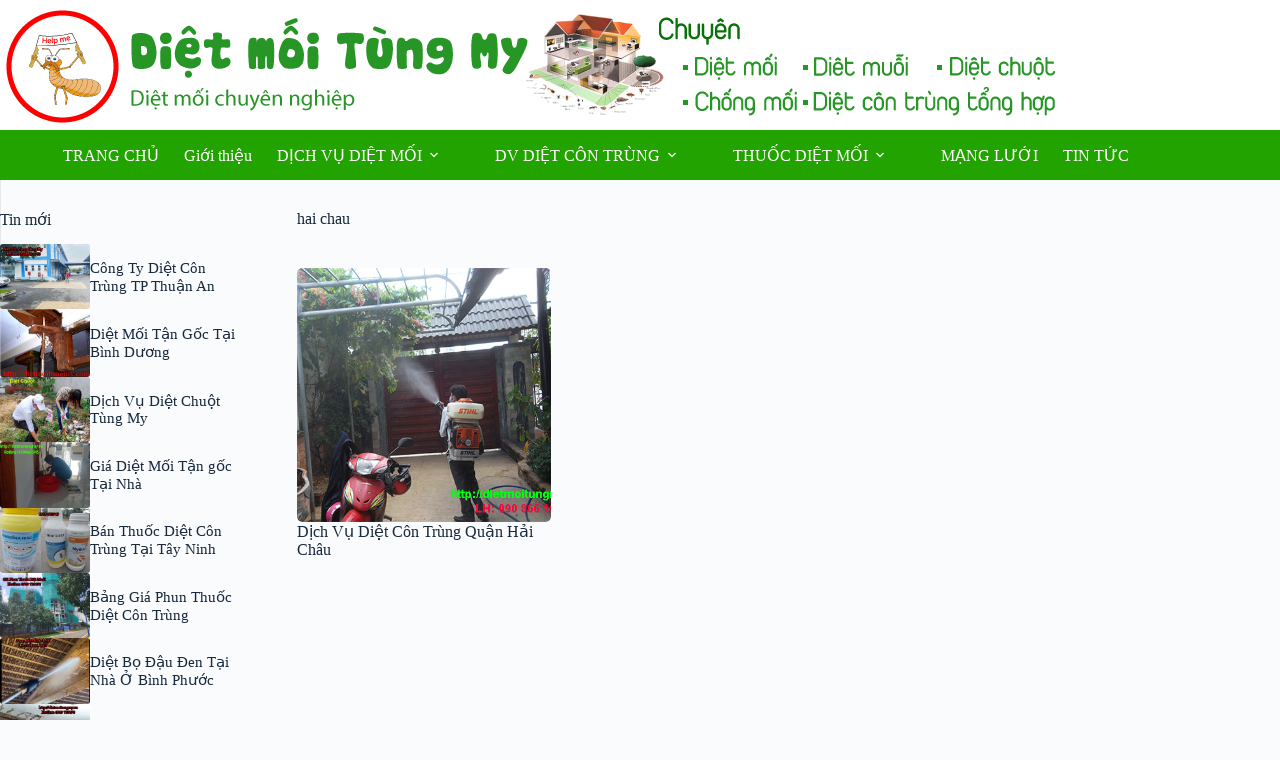

--- FILE ---
content_type: text/html; charset=UTF-8
request_url: https://dietmoitungmy.vn/tag/hai-chau/
body_size: 14071
content:
<!doctype html>
<html lang="vi" prefix="og: https://ogp.me/ns#">
<head>
	
	<meta charset="UTF-8">
	<meta name="viewport" content="width=device-width, initial-scale=1, maximum-scale=5, viewport-fit=cover">
	<link rel="profile" href="https://gmpg.org/xfn/11">

	

<!-- Tối ưu hóa công cụ tìm kiếm bởi Rank Math - https://rankmath.com/ -->
<title>hai chau | Diệt Mối Tùng My</title>
<meta name="robots" content="index, follow, max-snippet:-1, max-video-preview:-1, max-image-preview:large"/>
<link rel="canonical" href="https://dietmoitungmy.vn/tag/hai-chau/" />
<meta property="og:locale" content="vi_VN" />
<meta property="og:type" content="article" />
<meta property="og:title" content="hai chau | Diệt Mối Tùng My" />
<meta property="og:url" content="https://dietmoitungmy.vn/tag/hai-chau/" />
<meta property="og:site_name" content="Diệt Mối Tùng My" />
<meta name="twitter:card" content="summary_large_image" />
<meta name="twitter:title" content="hai chau | Diệt Mối Tùng My" />
<meta name="twitter:label1" content="Bài viết" />
<meta name="twitter:data1" content="1" />
<script type="application/ld+json" class="rank-math-schema">{"@context":"https://schema.org","@graph":[{"@type":"Person","@id":"https://dietmoitungmy.vn/#person","name":"Di\u1ec7t M\u1ed1i T\u00f9ng My","image":{"@type":"ImageObject","@id":"https://dietmoitungmy.vn/#logo","url":"https://dietmoitungmy.vn/wp-content/uploads/2017/06/banner-1.png","contentUrl":"https://dietmoitungmy.vn/wp-content/uploads/2017/06/banner-1.png","caption":"Di\u1ec7t M\u1ed1i T\u00f9ng My","inLanguage":"vi","width":"1068","height":"120"}},{"@type":"WebSite","@id":"https://dietmoitungmy.vn/#website","url":"https://dietmoitungmy.vn","name":"Di\u1ec7t M\u1ed1i T\u00f9ng My","publisher":{"@id":"https://dietmoitungmy.vn/#person"},"inLanguage":"vi"},{"@type":"BreadcrumbList","@id":"https://dietmoitungmy.vn/tag/hai-chau/#breadcrumb","itemListElement":[{"@type":"ListItem","position":"1","item":{"@id":"https://dietmoitungmy.vn","name":"Home"}},{"@type":"ListItem","position":"2","item":{"@id":"https://dietmoitungmy.vn/tag/hai-chau/","name":"hai chau"}}]},{"@type":"CollectionPage","@id":"https://dietmoitungmy.vn/tag/hai-chau/#webpage","url":"https://dietmoitungmy.vn/tag/hai-chau/","name":"hai chau | Di\u1ec7t M\u1ed1i T\u00f9ng My","isPartOf":{"@id":"https://dietmoitungmy.vn/#website"},"inLanguage":"vi","breadcrumb":{"@id":"https://dietmoitungmy.vn/tag/hai-chau/#breadcrumb"}}]}</script>
<!-- /Plugin SEO WordPress Rank Math -->

<link rel='dns-prefetch' href='//fonts.googleapis.com' />
<style id='wp-img-auto-sizes-contain-inline-css'>
img:is([sizes=auto i],[sizes^="auto," i]){contain-intrinsic-size:3000px 1500px}
/*# sourceURL=wp-img-auto-sizes-contain-inline-css */
</style>
<link rel='stylesheet' id='wp-block-library-css' href='//dietmoitungmy.vn/wp-includes/css/dist/block-library/style.min.css' media='all' />
<style id='global-styles-inline-css'>
:root{--wp--preset--aspect-ratio--square: 1;--wp--preset--aspect-ratio--4-3: 4/3;--wp--preset--aspect-ratio--3-4: 3/4;--wp--preset--aspect-ratio--3-2: 3/2;--wp--preset--aspect-ratio--2-3: 2/3;--wp--preset--aspect-ratio--16-9: 16/9;--wp--preset--aspect-ratio--9-16: 9/16;--wp--preset--color--black: #000000;--wp--preset--color--cyan-bluish-gray: #abb8c3;--wp--preset--color--white: #ffffff;--wp--preset--color--pale-pink: #f78da7;--wp--preset--color--vivid-red: #cf2e2e;--wp--preset--color--luminous-vivid-orange: #ff6900;--wp--preset--color--luminous-vivid-amber: #fcb900;--wp--preset--color--light-green-cyan: #7bdcb5;--wp--preset--color--vivid-green-cyan: #00d084;--wp--preset--color--pale-cyan-blue: #8ed1fc;--wp--preset--color--vivid-cyan-blue: #0693e3;--wp--preset--color--vivid-purple: #9b51e0;--wp--preset--color--palette-color-1: var(--theme-palette-color-1, #81d742);--wp--preset--color--palette-color-2: var(--theme-palette-color-2, #23a300);--wp--preset--color--palette-color-3: var(--theme-palette-color-3, #3A4F66);--wp--preset--color--palette-color-4: var(--theme-palette-color-4, #192a3d);--wp--preset--color--palette-color-5: var(--theme-palette-color-5, #e1e8ed);--wp--preset--color--palette-color-6: var(--theme-palette-color-6, #f2f5f7);--wp--preset--color--palette-color-7: var(--theme-palette-color-7, #FAFBFC);--wp--preset--color--palette-color-8: var(--theme-palette-color-8, #ffffff);--wp--preset--gradient--vivid-cyan-blue-to-vivid-purple: linear-gradient(135deg,rgb(6,147,227) 0%,rgb(155,81,224) 100%);--wp--preset--gradient--light-green-cyan-to-vivid-green-cyan: linear-gradient(135deg,rgb(122,220,180) 0%,rgb(0,208,130) 100%);--wp--preset--gradient--luminous-vivid-amber-to-luminous-vivid-orange: linear-gradient(135deg,rgb(252,185,0) 0%,rgb(255,105,0) 100%);--wp--preset--gradient--luminous-vivid-orange-to-vivid-red: linear-gradient(135deg,rgb(255,105,0) 0%,rgb(207,46,46) 100%);--wp--preset--gradient--very-light-gray-to-cyan-bluish-gray: linear-gradient(135deg,rgb(238,238,238) 0%,rgb(169,184,195) 100%);--wp--preset--gradient--cool-to-warm-spectrum: linear-gradient(135deg,rgb(74,234,220) 0%,rgb(151,120,209) 20%,rgb(207,42,186) 40%,rgb(238,44,130) 60%,rgb(251,105,98) 80%,rgb(254,248,76) 100%);--wp--preset--gradient--blush-light-purple: linear-gradient(135deg,rgb(255,206,236) 0%,rgb(152,150,240) 100%);--wp--preset--gradient--blush-bordeaux: linear-gradient(135deg,rgb(254,205,165) 0%,rgb(254,45,45) 50%,rgb(107,0,62) 100%);--wp--preset--gradient--luminous-dusk: linear-gradient(135deg,rgb(255,203,112) 0%,rgb(199,81,192) 50%,rgb(65,88,208) 100%);--wp--preset--gradient--pale-ocean: linear-gradient(135deg,rgb(255,245,203) 0%,rgb(182,227,212) 50%,rgb(51,167,181) 100%);--wp--preset--gradient--electric-grass: linear-gradient(135deg,rgb(202,248,128) 0%,rgb(113,206,126) 100%);--wp--preset--gradient--midnight: linear-gradient(135deg,rgb(2,3,129) 0%,rgb(40,116,252) 100%);--wp--preset--gradient--juicy-peach: linear-gradient(to right, #ffecd2 0%, #fcb69f 100%);--wp--preset--gradient--young-passion: linear-gradient(to right, #ff8177 0%, #ff867a 0%, #ff8c7f 21%, #f99185 52%, #cf556c 78%, #b12a5b 100%);--wp--preset--gradient--true-sunset: linear-gradient(to right, #fa709a 0%, #fee140 100%);--wp--preset--gradient--morpheus-den: linear-gradient(to top, #30cfd0 0%, #330867 100%);--wp--preset--gradient--plum-plate: linear-gradient(135deg, #667eea 0%, #764ba2 100%);--wp--preset--gradient--aqua-splash: linear-gradient(15deg, #13547a 0%, #80d0c7 100%);--wp--preset--gradient--love-kiss: linear-gradient(to top, #ff0844 0%, #ffb199 100%);--wp--preset--gradient--new-retrowave: linear-gradient(to top, #3b41c5 0%, #a981bb 49%, #ffc8a9 100%);--wp--preset--gradient--plum-bath: linear-gradient(to top, #cc208e 0%, #6713d2 100%);--wp--preset--gradient--high-flight: linear-gradient(to right, #0acffe 0%, #495aff 100%);--wp--preset--gradient--teen-party: linear-gradient(-225deg, #FF057C 0%, #8D0B93 50%, #321575 100%);--wp--preset--gradient--fabled-sunset: linear-gradient(-225deg, #231557 0%, #44107A 29%, #FF1361 67%, #FFF800 100%);--wp--preset--gradient--arielle-smile: radial-gradient(circle 248px at center, #16d9e3 0%, #30c7ec 47%, #46aef7 100%);--wp--preset--gradient--itmeo-branding: linear-gradient(180deg, #2af598 0%, #009efd 100%);--wp--preset--gradient--deep-blue: linear-gradient(to right, #6a11cb 0%, #2575fc 100%);--wp--preset--gradient--strong-bliss: linear-gradient(to right, #f78ca0 0%, #f9748f 19%, #fd868c 60%, #fe9a8b 100%);--wp--preset--gradient--sweet-period: linear-gradient(to top, #3f51b1 0%, #5a55ae 13%, #7b5fac 25%, #8f6aae 38%, #a86aa4 50%, #cc6b8e 62%, #f18271 75%, #f3a469 87%, #f7c978 100%);--wp--preset--gradient--purple-division: linear-gradient(to top, #7028e4 0%, #e5b2ca 100%);--wp--preset--gradient--cold-evening: linear-gradient(to top, #0c3483 0%, #a2b6df 100%, #6b8cce 100%, #a2b6df 100%);--wp--preset--gradient--mountain-rock: linear-gradient(to right, #868f96 0%, #596164 100%);--wp--preset--gradient--desert-hump: linear-gradient(to top, #c79081 0%, #dfa579 100%);--wp--preset--gradient--ethernal-constance: linear-gradient(to top, #09203f 0%, #537895 100%);--wp--preset--gradient--happy-memories: linear-gradient(-60deg, #ff5858 0%, #f09819 100%);--wp--preset--gradient--grown-early: linear-gradient(to top, #0ba360 0%, #3cba92 100%);--wp--preset--gradient--morning-salad: linear-gradient(-225deg, #B7F8DB 0%, #50A7C2 100%);--wp--preset--gradient--night-call: linear-gradient(-225deg, #AC32E4 0%, #7918F2 48%, #4801FF 100%);--wp--preset--gradient--mind-crawl: linear-gradient(-225deg, #473B7B 0%, #3584A7 51%, #30D2BE 100%);--wp--preset--gradient--angel-care: linear-gradient(-225deg, #FFE29F 0%, #FFA99F 48%, #FF719A 100%);--wp--preset--gradient--juicy-cake: linear-gradient(to top, #e14fad 0%, #f9d423 100%);--wp--preset--gradient--rich-metal: linear-gradient(to right, #d7d2cc 0%, #304352 100%);--wp--preset--gradient--mole-hall: linear-gradient(-20deg, #616161 0%, #9bc5c3 100%);--wp--preset--gradient--cloudy-knoxville: linear-gradient(120deg, #fdfbfb 0%, #ebedee 100%);--wp--preset--gradient--soft-grass: linear-gradient(to top, #c1dfc4 0%, #deecdd 100%);--wp--preset--gradient--saint-petersburg: linear-gradient(135deg, #f5f7fa 0%, #c3cfe2 100%);--wp--preset--gradient--everlasting-sky: linear-gradient(135deg, #fdfcfb 0%, #e2d1c3 100%);--wp--preset--gradient--kind-steel: linear-gradient(-20deg, #e9defa 0%, #fbfcdb 100%);--wp--preset--gradient--over-sun: linear-gradient(60deg, #abecd6 0%, #fbed96 100%);--wp--preset--gradient--premium-white: linear-gradient(to top, #d5d4d0 0%, #d5d4d0 1%, #eeeeec 31%, #efeeec 75%, #e9e9e7 100%);--wp--preset--gradient--clean-mirror: linear-gradient(45deg, #93a5cf 0%, #e4efe9 100%);--wp--preset--gradient--wild-apple: linear-gradient(to top, #d299c2 0%, #fef9d7 100%);--wp--preset--gradient--snow-again: linear-gradient(to top, #e6e9f0 0%, #eef1f5 100%);--wp--preset--gradient--confident-cloud: linear-gradient(to top, #dad4ec 0%, #dad4ec 1%, #f3e7e9 100%);--wp--preset--gradient--glass-water: linear-gradient(to top, #dfe9f3 0%, white 100%);--wp--preset--gradient--perfect-white: linear-gradient(-225deg, #E3FDF5 0%, #FFE6FA 100%);--wp--preset--font-size--small: 13px;--wp--preset--font-size--medium: 20px;--wp--preset--font-size--large: clamp(22px, 1.375rem + ((1vw - 3.2px) * 0.625), 30px);--wp--preset--font-size--x-large: clamp(30px, 1.875rem + ((1vw - 3.2px) * 1.563), 50px);--wp--preset--font-size--xx-large: clamp(45px, 2.813rem + ((1vw - 3.2px) * 2.734), 80px);--wp--preset--spacing--20: 0.44rem;--wp--preset--spacing--30: 0.67rem;--wp--preset--spacing--40: 1rem;--wp--preset--spacing--50: 1.5rem;--wp--preset--spacing--60: 2.25rem;--wp--preset--spacing--70: 3.38rem;--wp--preset--spacing--80: 5.06rem;--wp--preset--shadow--natural: 6px 6px 9px rgba(0, 0, 0, 0.2);--wp--preset--shadow--deep: 12px 12px 50px rgba(0, 0, 0, 0.4);--wp--preset--shadow--sharp: 6px 6px 0px rgba(0, 0, 0, 0.2);--wp--preset--shadow--outlined: 6px 6px 0px -3px rgb(255, 255, 255), 6px 6px rgb(0, 0, 0);--wp--preset--shadow--crisp: 6px 6px 0px rgb(0, 0, 0);}:root { --wp--style--global--content-size: var(--theme-block-max-width);--wp--style--global--wide-size: var(--theme-block-wide-max-width); }:where(body) { margin: 0; }.wp-site-blocks > .alignleft { float: left; margin-right: 2em; }.wp-site-blocks > .alignright { float: right; margin-left: 2em; }.wp-site-blocks > .aligncenter { justify-content: center; margin-left: auto; margin-right: auto; }:where(.wp-site-blocks) > * { margin-block-start: var(--theme-content-spacing); margin-block-end: 0; }:where(.wp-site-blocks) > :first-child { margin-block-start: 0; }:where(.wp-site-blocks) > :last-child { margin-block-end: 0; }:root { --wp--style--block-gap: var(--theme-content-spacing); }:root :where(.is-layout-flow) > :first-child{margin-block-start: 0;}:root :where(.is-layout-flow) > :last-child{margin-block-end: 0;}:root :where(.is-layout-flow) > *{margin-block-start: var(--theme-content-spacing);margin-block-end: 0;}:root :where(.is-layout-constrained) > :first-child{margin-block-start: 0;}:root :where(.is-layout-constrained) > :last-child{margin-block-end: 0;}:root :where(.is-layout-constrained) > *{margin-block-start: var(--theme-content-spacing);margin-block-end: 0;}:root :where(.is-layout-flex){gap: var(--theme-content-spacing);}:root :where(.is-layout-grid){gap: var(--theme-content-spacing);}.is-layout-flow > .alignleft{float: left;margin-inline-start: 0;margin-inline-end: 2em;}.is-layout-flow > .alignright{float: right;margin-inline-start: 2em;margin-inline-end: 0;}.is-layout-flow > .aligncenter{margin-left: auto !important;margin-right: auto !important;}.is-layout-constrained > .alignleft{float: left;margin-inline-start: 0;margin-inline-end: 2em;}.is-layout-constrained > .alignright{float: right;margin-inline-start: 2em;margin-inline-end: 0;}.is-layout-constrained > .aligncenter{margin-left: auto !important;margin-right: auto !important;}.is-layout-constrained > :where(:not(.alignleft):not(.alignright):not(.alignfull)){max-width: var(--wp--style--global--content-size);margin-left: auto !important;margin-right: auto !important;}.is-layout-constrained > .alignwide{max-width: var(--wp--style--global--wide-size);}body .is-layout-flex{display: flex;}.is-layout-flex{flex-wrap: wrap;align-items: center;}.is-layout-flex > :is(*, div){margin: 0;}body .is-layout-grid{display: grid;}.is-layout-grid > :is(*, div){margin: 0;}body{padding-top: 0px;padding-right: 0px;padding-bottom: 0px;padding-left: 0px;}:root :where(.wp-element-button, .wp-block-button__link){font-style: inherit;font-weight: inherit;letter-spacing: inherit;text-transform: inherit;}.has-black-color{color: var(--wp--preset--color--black) !important;}.has-cyan-bluish-gray-color{color: var(--wp--preset--color--cyan-bluish-gray) !important;}.has-white-color{color: var(--wp--preset--color--white) !important;}.has-pale-pink-color{color: var(--wp--preset--color--pale-pink) !important;}.has-vivid-red-color{color: var(--wp--preset--color--vivid-red) !important;}.has-luminous-vivid-orange-color{color: var(--wp--preset--color--luminous-vivid-orange) !important;}.has-luminous-vivid-amber-color{color: var(--wp--preset--color--luminous-vivid-amber) !important;}.has-light-green-cyan-color{color: var(--wp--preset--color--light-green-cyan) !important;}.has-vivid-green-cyan-color{color: var(--wp--preset--color--vivid-green-cyan) !important;}.has-pale-cyan-blue-color{color: var(--wp--preset--color--pale-cyan-blue) !important;}.has-vivid-cyan-blue-color{color: var(--wp--preset--color--vivid-cyan-blue) !important;}.has-vivid-purple-color{color: var(--wp--preset--color--vivid-purple) !important;}.has-palette-color-1-color{color: var(--wp--preset--color--palette-color-1) !important;}.has-palette-color-2-color{color: var(--wp--preset--color--palette-color-2) !important;}.has-palette-color-3-color{color: var(--wp--preset--color--palette-color-3) !important;}.has-palette-color-4-color{color: var(--wp--preset--color--palette-color-4) !important;}.has-palette-color-5-color{color: var(--wp--preset--color--palette-color-5) !important;}.has-palette-color-6-color{color: var(--wp--preset--color--palette-color-6) !important;}.has-palette-color-7-color{color: var(--wp--preset--color--palette-color-7) !important;}.has-palette-color-8-color{color: var(--wp--preset--color--palette-color-8) !important;}.has-black-background-color{background-color: var(--wp--preset--color--black) !important;}.has-cyan-bluish-gray-background-color{background-color: var(--wp--preset--color--cyan-bluish-gray) !important;}.has-white-background-color{background-color: var(--wp--preset--color--white) !important;}.has-pale-pink-background-color{background-color: var(--wp--preset--color--pale-pink) !important;}.has-vivid-red-background-color{background-color: var(--wp--preset--color--vivid-red) !important;}.has-luminous-vivid-orange-background-color{background-color: var(--wp--preset--color--luminous-vivid-orange) !important;}.has-luminous-vivid-amber-background-color{background-color: var(--wp--preset--color--luminous-vivid-amber) !important;}.has-light-green-cyan-background-color{background-color: var(--wp--preset--color--light-green-cyan) !important;}.has-vivid-green-cyan-background-color{background-color: var(--wp--preset--color--vivid-green-cyan) !important;}.has-pale-cyan-blue-background-color{background-color: var(--wp--preset--color--pale-cyan-blue) !important;}.has-vivid-cyan-blue-background-color{background-color: var(--wp--preset--color--vivid-cyan-blue) !important;}.has-vivid-purple-background-color{background-color: var(--wp--preset--color--vivid-purple) !important;}.has-palette-color-1-background-color{background-color: var(--wp--preset--color--palette-color-1) !important;}.has-palette-color-2-background-color{background-color: var(--wp--preset--color--palette-color-2) !important;}.has-palette-color-3-background-color{background-color: var(--wp--preset--color--palette-color-3) !important;}.has-palette-color-4-background-color{background-color: var(--wp--preset--color--palette-color-4) !important;}.has-palette-color-5-background-color{background-color: var(--wp--preset--color--palette-color-5) !important;}.has-palette-color-6-background-color{background-color: var(--wp--preset--color--palette-color-6) !important;}.has-palette-color-7-background-color{background-color: var(--wp--preset--color--palette-color-7) !important;}.has-palette-color-8-background-color{background-color: var(--wp--preset--color--palette-color-8) !important;}.has-black-border-color{border-color: var(--wp--preset--color--black) !important;}.has-cyan-bluish-gray-border-color{border-color: var(--wp--preset--color--cyan-bluish-gray) !important;}.has-white-border-color{border-color: var(--wp--preset--color--white) !important;}.has-pale-pink-border-color{border-color: var(--wp--preset--color--pale-pink) !important;}.has-vivid-red-border-color{border-color: var(--wp--preset--color--vivid-red) !important;}.has-luminous-vivid-orange-border-color{border-color: var(--wp--preset--color--luminous-vivid-orange) !important;}.has-luminous-vivid-amber-border-color{border-color: var(--wp--preset--color--luminous-vivid-amber) !important;}.has-light-green-cyan-border-color{border-color: var(--wp--preset--color--light-green-cyan) !important;}.has-vivid-green-cyan-border-color{border-color: var(--wp--preset--color--vivid-green-cyan) !important;}.has-pale-cyan-blue-border-color{border-color: var(--wp--preset--color--pale-cyan-blue) !important;}.has-vivid-cyan-blue-border-color{border-color: var(--wp--preset--color--vivid-cyan-blue) !important;}.has-vivid-purple-border-color{border-color: var(--wp--preset--color--vivid-purple) !important;}.has-palette-color-1-border-color{border-color: var(--wp--preset--color--palette-color-1) !important;}.has-palette-color-2-border-color{border-color: var(--wp--preset--color--palette-color-2) !important;}.has-palette-color-3-border-color{border-color: var(--wp--preset--color--palette-color-3) !important;}.has-palette-color-4-border-color{border-color: var(--wp--preset--color--palette-color-4) !important;}.has-palette-color-5-border-color{border-color: var(--wp--preset--color--palette-color-5) !important;}.has-palette-color-6-border-color{border-color: var(--wp--preset--color--palette-color-6) !important;}.has-palette-color-7-border-color{border-color: var(--wp--preset--color--palette-color-7) !important;}.has-palette-color-8-border-color{border-color: var(--wp--preset--color--palette-color-8) !important;}.has-vivid-cyan-blue-to-vivid-purple-gradient-background{background: var(--wp--preset--gradient--vivid-cyan-blue-to-vivid-purple) !important;}.has-light-green-cyan-to-vivid-green-cyan-gradient-background{background: var(--wp--preset--gradient--light-green-cyan-to-vivid-green-cyan) !important;}.has-luminous-vivid-amber-to-luminous-vivid-orange-gradient-background{background: var(--wp--preset--gradient--luminous-vivid-amber-to-luminous-vivid-orange) !important;}.has-luminous-vivid-orange-to-vivid-red-gradient-background{background: var(--wp--preset--gradient--luminous-vivid-orange-to-vivid-red) !important;}.has-very-light-gray-to-cyan-bluish-gray-gradient-background{background: var(--wp--preset--gradient--very-light-gray-to-cyan-bluish-gray) !important;}.has-cool-to-warm-spectrum-gradient-background{background: var(--wp--preset--gradient--cool-to-warm-spectrum) !important;}.has-blush-light-purple-gradient-background{background: var(--wp--preset--gradient--blush-light-purple) !important;}.has-blush-bordeaux-gradient-background{background: var(--wp--preset--gradient--blush-bordeaux) !important;}.has-luminous-dusk-gradient-background{background: var(--wp--preset--gradient--luminous-dusk) !important;}.has-pale-ocean-gradient-background{background: var(--wp--preset--gradient--pale-ocean) !important;}.has-electric-grass-gradient-background{background: var(--wp--preset--gradient--electric-grass) !important;}.has-midnight-gradient-background{background: var(--wp--preset--gradient--midnight) !important;}.has-juicy-peach-gradient-background{background: var(--wp--preset--gradient--juicy-peach) !important;}.has-young-passion-gradient-background{background: var(--wp--preset--gradient--young-passion) !important;}.has-true-sunset-gradient-background{background: var(--wp--preset--gradient--true-sunset) !important;}.has-morpheus-den-gradient-background{background: var(--wp--preset--gradient--morpheus-den) !important;}.has-plum-plate-gradient-background{background: var(--wp--preset--gradient--plum-plate) !important;}.has-aqua-splash-gradient-background{background: var(--wp--preset--gradient--aqua-splash) !important;}.has-love-kiss-gradient-background{background: var(--wp--preset--gradient--love-kiss) !important;}.has-new-retrowave-gradient-background{background: var(--wp--preset--gradient--new-retrowave) !important;}.has-plum-bath-gradient-background{background: var(--wp--preset--gradient--plum-bath) !important;}.has-high-flight-gradient-background{background: var(--wp--preset--gradient--high-flight) !important;}.has-teen-party-gradient-background{background: var(--wp--preset--gradient--teen-party) !important;}.has-fabled-sunset-gradient-background{background: var(--wp--preset--gradient--fabled-sunset) !important;}.has-arielle-smile-gradient-background{background: var(--wp--preset--gradient--arielle-smile) !important;}.has-itmeo-branding-gradient-background{background: var(--wp--preset--gradient--itmeo-branding) !important;}.has-deep-blue-gradient-background{background: var(--wp--preset--gradient--deep-blue) !important;}.has-strong-bliss-gradient-background{background: var(--wp--preset--gradient--strong-bliss) !important;}.has-sweet-period-gradient-background{background: var(--wp--preset--gradient--sweet-period) !important;}.has-purple-division-gradient-background{background: var(--wp--preset--gradient--purple-division) !important;}.has-cold-evening-gradient-background{background: var(--wp--preset--gradient--cold-evening) !important;}.has-mountain-rock-gradient-background{background: var(--wp--preset--gradient--mountain-rock) !important;}.has-desert-hump-gradient-background{background: var(--wp--preset--gradient--desert-hump) !important;}.has-ethernal-constance-gradient-background{background: var(--wp--preset--gradient--ethernal-constance) !important;}.has-happy-memories-gradient-background{background: var(--wp--preset--gradient--happy-memories) !important;}.has-grown-early-gradient-background{background: var(--wp--preset--gradient--grown-early) !important;}.has-morning-salad-gradient-background{background: var(--wp--preset--gradient--morning-salad) !important;}.has-night-call-gradient-background{background: var(--wp--preset--gradient--night-call) !important;}.has-mind-crawl-gradient-background{background: var(--wp--preset--gradient--mind-crawl) !important;}.has-angel-care-gradient-background{background: var(--wp--preset--gradient--angel-care) !important;}.has-juicy-cake-gradient-background{background: var(--wp--preset--gradient--juicy-cake) !important;}.has-rich-metal-gradient-background{background: var(--wp--preset--gradient--rich-metal) !important;}.has-mole-hall-gradient-background{background: var(--wp--preset--gradient--mole-hall) !important;}.has-cloudy-knoxville-gradient-background{background: var(--wp--preset--gradient--cloudy-knoxville) !important;}.has-soft-grass-gradient-background{background: var(--wp--preset--gradient--soft-grass) !important;}.has-saint-petersburg-gradient-background{background: var(--wp--preset--gradient--saint-petersburg) !important;}.has-everlasting-sky-gradient-background{background: var(--wp--preset--gradient--everlasting-sky) !important;}.has-kind-steel-gradient-background{background: var(--wp--preset--gradient--kind-steel) !important;}.has-over-sun-gradient-background{background: var(--wp--preset--gradient--over-sun) !important;}.has-premium-white-gradient-background{background: var(--wp--preset--gradient--premium-white) !important;}.has-clean-mirror-gradient-background{background: var(--wp--preset--gradient--clean-mirror) !important;}.has-wild-apple-gradient-background{background: var(--wp--preset--gradient--wild-apple) !important;}.has-snow-again-gradient-background{background: var(--wp--preset--gradient--snow-again) !important;}.has-confident-cloud-gradient-background{background: var(--wp--preset--gradient--confident-cloud) !important;}.has-glass-water-gradient-background{background: var(--wp--preset--gradient--glass-water) !important;}.has-perfect-white-gradient-background{background: var(--wp--preset--gradient--perfect-white) !important;}.has-small-font-size{font-size: var(--wp--preset--font-size--small) !important;}.has-medium-font-size{font-size: var(--wp--preset--font-size--medium) !important;}.has-large-font-size{font-size: var(--wp--preset--font-size--large) !important;}.has-x-large-font-size{font-size: var(--wp--preset--font-size--x-large) !important;}.has-xx-large-font-size{font-size: var(--wp--preset--font-size--xx-large) !important;}
:root :where(.wp-block-pullquote){font-size: clamp(0.984em, 0.984rem + ((1vw - 0.2em) * 0.645), 1.5em);line-height: 1.6;}
/*# sourceURL=global-styles-inline-css */
</style>
<link rel='stylesheet' id='ct-main-styles-css' href='//dietmoitungmy.vn/wp-content/themes/blocksy/static/bundle/main.min.css' media='all' />
<link rel='stylesheet' id='ct-admin-frontend-styles-css' href='//dietmoitungmy.vn/wp-content/themes/blocksy/static/bundle/admin-frontend.min.css' media='all' />
<link rel='stylesheet' id='ct-page-title-styles-css' href='//dietmoitungmy.vn/wp-content/themes/blocksy/static/bundle/page-title.min.css' media='all' />
<link rel='stylesheet' id='chld_thm_cfg_child-css' href='//dietmoitungmy.vn/wp-content/themes/blocksy-child/style.css' media='all' />
<link rel='stylesheet' id='blocksy-fonts-font-source-google-css' href='//fonts.googleapis.com/css2?family=Roboto%3Awght%40400%3B500%3B600%3B700&#038;display=swap' media='all' />
<link rel='stylesheet' id='ct-sidebar-styles-css' href='//dietmoitungmy.vn/wp-content/themes/blocksy/static/bundle/sidebar.min.css' media='all' />
<link rel="preconnect" href="https://fonts.gstatic.com/" crossorigin /><link rel="preconnect" href="https://fonts.googleapis.com/" crossorigin /><noscript><link rel='stylesheet' href='https://dietmoitungmy.vn/wp-content/themes/blocksy/static/bundle/no-scripts.min.css' type='text/css'></noscript>
<style id="ct-main-styles-inline-css">[data-header*="type-1"] .ct-header [data-row*="bottom"] {--height:50px;background-color:#23a300;background-image:none;--theme-border-top:none;--theme-border-bottom:none;--theme-box-shadow:none;} [data-header*="type-1"] .ct-header [data-row*="bottom"] > div {--theme-border-top:none;--theme-border-bottom:none;} [data-header*="type-1"] .ct-header [data-sticky*="yes"] [data-row*="bottom"] {background-color:var(--theme-palette-color-2);background-image:none;--theme-border-top:none;--theme-border-bottom:none;--theme-box-shadow:none;} [data-header*="type-1"] .ct-header [data-sticky*="yes"] [data-row*="bottom"] > div {--theme-border-top:none;--theme-border-bottom:none;} [data-header*="type-1"] .ct-header [data-id="logo"] .site-logo-container {--logo-max-height:120px;} [data-header*="type-1"] .ct-header [data-id="logo"] .site-title {--theme-font-weight:700;--theme-font-style:normal;--theme-font-size:25px;--theme-line-height:1.5;--theme-link-initial-color:var(--theme-palette-color-4);} [data-header*="type-1"] .ct-header [data-id="menu"] > ul > li > a {--theme-font-weight:700;--theme-font-style:normal;--theme-text-transform:uppercase;--theme-font-size:14px;--theme-line-height:1.3;--theme-link-initial-color:var(--theme-palette-color-8);--theme-link-hover-color:var(--theme-palette-color-8);} [data-header*="type-1"] .ct-header [data-id="menu"] {--menu-indicator-hover-color:var(--theme-palette-color-1);} [data-header*="type-1"] .ct-header [data-id="menu"] .sub-menu .ct-menu-link {--theme-link-initial-color:var(--theme-palette-color-8);--theme-link-hover-color:var(--theme-palette-color-8);--theme-font-weight:500;--theme-font-style:normal;--theme-font-size:12px;} [data-header*="type-1"] .ct-header [data-id="menu"] .sub-menu {--dropdown-background-color:#81d742;--dropdown-background-hover-color:var(--theme-palette-color-2);--dropdown-divider:1px dashed rgba(255, 255, 255, 0.1);--has-divider:1;--theme-box-shadow:0px 10px 20px rgba(41, 51, 61, 0.1);--theme-border-radius:0px 0px 2px 2px;} [data-header*="type-1"] .ct-header [data-sticky*="yes"] [data-id="menu"] .sub-menu {--sticky-state-dropdown-top-offset:0px;} [data-header*="type-1"] .ct-header [data-row*="middle"] {--height:130px;background-color:var(--theme-palette-color-8);background-image:none;--theme-border-top:none;--theme-border-bottom:none;--theme-box-shadow:none;} [data-header*="type-1"] .ct-header [data-row*="middle"] > div {--theme-border-top:none;--theme-border-bottom:none;} [data-header*="type-1"] .ct-header [data-sticky*="yes"] [data-row*="middle"] {background-color:var(--theme-palette-color-8);background-image:none;--theme-border-top:none;--theme-border-bottom:none;--theme-box-shadow:none;} [data-header*="type-1"] .ct-header [data-sticky*="yes"] [data-row*="middle"] > div {--theme-border-top:none;--theme-border-bottom:none;} [data-header*="type-1"] [data-id="mobile-menu"] {--items-vertical-spacing:5px;--theme-font-weight:700;--theme-font-style:normal;--theme-font-size:20px;--theme-link-initial-color:#ffffff;--theme-link-hover-color:var(--theme-palette-color-8);--mobile-menu-divider:none;} [data-header*="type-1"] #offcanvas {background-color:rgba(18, 21, 25, 0.98);--panel-content-height:100%;} [data-header*="type-1"] [data-id="trigger"] {--theme-icon-size:18px;--toggle-button-radius:3px;} [data-header*="type-1"] [data-id="trigger"]:not([data-design="simple"]) {--toggle-button-padding:10px;} [data-header*="type-1"] [data-id="trigger"] .ct-label {--theme-font-weight:600;--theme-font-style:normal;--theme-text-transform:uppercase;--theme-font-size:12px;} [data-header*="type-1"] {--header-height:180px;--header-sticky-height:50px;--header-sticky-animation-speed:0.2s;--header-sticky-offset:0px;} [data-header*="type-1"] .ct-header {background-color:var(--theme-palette-color-2);background-image:none;} [data-header*="type-1"] [data-sticky*="yes"] {background-color:var(--theme-palette-color-2);background-image:none;} [data-footer*="type-1"] .ct-footer [data-row*="bottom"] > div {--container-spacing:15px;--widgets-gap:20px;--vertical-alignment:flex-start;--theme-border:none;--theme-border-top:none;--theme-border-bottom:none;--grid-template-columns:initial;} [data-footer*="type-1"] .ct-footer [data-row*="bottom"] .widget-title {--theme-font-size:16px;} [data-footer*="type-1"] .ct-footer [data-row*="bottom"] {--theme-border-top:none;--theme-border-bottom:none;background-color:#000000;} [data-footer*="type-1"] [data-id="copyright"] {--theme-font-weight:400;--theme-font-style:normal;--theme-font-size:13px;--theme-line-height:1.3;--theme-text-color:var(--theme-palette-color-8);--theme-link-initial-color:var(--theme-palette-color-2);} [data-footer*="type-1"] .ct-footer [data-row*="middle"] > div {--container-spacing:70px;--theme-border:none;--theme-border-top:none;--theme-border-bottom:none;--grid-template-columns:1fr 2fr;} [data-footer*="type-1"] .ct-footer [data-row*="middle"] .widget-title {--theme-font-size:16px;--theme-heading-color:var(--theme-palette-color-8);} [data-footer*="type-1"] .ct-footer [data-row*="middle"] .ct-widget > *:not(.widget-title) {--theme-font-size:12px;} [data-footer*="type-1"] .ct-footer [data-row*="middle"] .ct-widget {--theme-text-color:#eaeaea;--theme-link-initial-color:var(--theme-palette-color-1);} [data-footer*="type-1"] .ct-footer [data-row*="middle"] {--theme-border-top:none;--theme-border-bottom:none;background-color:#222222;} [data-footer*="type-1"] .ct-footer [data-row*="top"] > div {--container-spacing:30px;--theme-border:none;--theme-border-top:none;--theme-border-bottom:1px solid rgba(255, 255, 255, 0.1);--grid-template-columns:initial;} [data-footer*="type-1"] .ct-footer [data-row*="top"] .widget-title {--theme-font-size:16px;} [data-footer*="type-1"] .ct-footer [data-row*="top"] {--theme-border-top:none;--theme-border-bottom:none;background-color:#222222;} [data-footer*="type-1"] .ct-footer [data-column="widget-area-1"] .ct-widget {--theme-text-color:#ffffff;} [data-footer*="type-1"][data-footer*="reveal"] .site-main {--footer-box-shadow:0px 30px 50px rgba(0, 0, 0, 0.1);} [data-footer*="type-1"] .ct-footer {background-color:var(--theme-palette-color-6);} [data-footer*="type-1"] footer.ct-container {--footer-container-bottom-offset:50px;--footer-container-padding:0px 35px;}:root {--theme-font-family:Roboto, Sans-Serif;--theme-font-weight:400;--theme-font-style:normal;--theme-text-transform:none;--theme-text-decoration:none;--theme-font-size:16px;--theme-line-height:1.65;--theme-letter-spacing:0em;--theme-button-font-weight:500;--theme-button-font-style:normal;--theme-button-font-size:15px;--has-classic-forms:var(--true);--has-modern-forms:var(--false);--theme-form-field-border-initial-color:var(--theme-border-color);--theme-form-field-border-focus-color:var(--theme-palette-color-1);--theme-form-selection-field-initial-color:var(--theme-border-color);--theme-form-selection-field-active-color:var(--theme-palette-color-1);--theme-palette-color-1:#81d742;--theme-palette-color-2:#23a300;--theme-palette-color-3:#3A4F66;--theme-palette-color-4:#192a3d;--theme-palette-color-5:#e1e8ed;--theme-palette-color-6:#f2f5f7;--theme-palette-color-7:#FAFBFC;--theme-palette-color-8:#ffffff;--theme-text-color:var(--theme-palette-color-3);--theme-link-initial-color:var(--theme-palette-color-1);--theme-link-hover-color:var(--theme-palette-color-2);--theme-selection-text-color:#ffffff;--theme-selection-background-color:var(--theme-palette-color-1);--theme-border-color:var(--theme-palette-color-5);--theme-headings-color:var(--theme-palette-color-4);--theme-content-spacing:1.5em;--theme-button-min-height:40px;--theme-button-shadow:none;--theme-button-transform:none;--theme-button-text-initial-color:#ffffff;--theme-button-text-hover-color:#ffffff;--theme-button-background-initial-color:var(--theme-palette-color-1);--theme-button-background-hover-color:var(--theme-palette-color-2);--theme-button-border:none;--theme-button-padding:5px 20px;--theme-normal-container-max-width:1100px;--theme-content-vertical-spacing:30px;--theme-container-edge-spacing:94vw;--theme-narrow-container-max-width:750px;--theme-wide-offset:130px;}h1 {--theme-font-weight:700;--theme-font-style:normal;--theme-font-size:40px;--theme-line-height:1.5;}h2 {--theme-font-weight:700;--theme-font-style:normal;--theme-font-size:35px;--theme-line-height:1.5;}h3 {--theme-font-weight:700;--theme-font-style:normal;--theme-font-size:30px;--theme-line-height:1.5;}h4 {--theme-font-weight:700;--theme-font-style:normal;--theme-font-size:25px;--theme-line-height:1.5;}h5 {--theme-font-weight:700;--theme-font-style:normal;--theme-font-size:20px;--theme-line-height:1.5;}h6 {--theme-font-weight:700;--theme-font-style:normal;--theme-font-size:16px;--theme-line-height:1.5;}.wp-block-pullquote {--theme-font-family:Georgia;--theme-font-weight:600;--theme-font-style:normal;--theme-font-size:25px;}pre, code, samp, kbd {--theme-font-family:monospace;--theme-font-weight:400;--theme-font-style:normal;--theme-font-size:16px;}figcaption {--theme-font-size:14px;}.ct-sidebar .widget-title {--theme-font-size:24px;}.ct-breadcrumbs {--theme-font-weight:600;--theme-font-style:normal;--theme-text-transform:uppercase;--theme-font-size:12px;}body {background-color:var(--theme-palette-color-7);background-image:none;} [data-prefix="single_blog_post"] .entry-header .page-title {--theme-font-size:30px;} [data-prefix="single_blog_post"] .entry-header .entry-meta {--theme-font-weight:600;--theme-font-style:normal;--theme-text-transform:uppercase;--theme-font-size:12px;--theme-line-height:1.3;} [data-prefix="categories"] .entry-header .page-title {--theme-font-size:30px;} [data-prefix="categories"] .entry-header .entry-meta {--theme-font-weight:600;--theme-font-style:normal;--theme-text-transform:uppercase;--theme-font-size:12px;--theme-line-height:1.3;} [data-prefix="search"] .entry-header .page-title {--theme-font-size:30px;} [data-prefix="search"] .entry-header .entry-meta {--theme-font-weight:600;--theme-font-style:normal;--theme-text-transform:uppercase;--theme-font-size:12px;--theme-line-height:1.3;} [data-prefix="author"] .entry-header .page-title {--theme-font-size:30px;} [data-prefix="author"] .entry-header .entry-meta {--theme-font-weight:600;--theme-font-style:normal;--theme-text-transform:uppercase;--theme-font-size:12px;--theme-line-height:1.3;} [data-prefix="author"] .hero-section[data-type="type-2"] {background-color:var(--theme-palette-color-6);background-image:none;--container-padding:50px 0px;} [data-prefix="single_page"] .entry-header .page-title {--theme-font-size:30px;} [data-prefix="single_page"] .entry-header .entry-meta {--theme-font-weight:600;--theme-font-style:normal;--theme-text-transform:uppercase;--theme-font-size:12px;--theme-line-height:1.3;} [data-prefix="blog"] .entries {--grid-template-columns:repeat(3, minmax(0, 1fr));} [data-prefix="blog"] .entry-card .entry-title {--theme-font-size:20px;--theme-line-height:1.3;} [data-prefix="blog"] .entry-card .entry-meta {--theme-font-weight:600;--theme-font-style:normal;--theme-text-transform:uppercase;--theme-font-size:12px;} [data-prefix="blog"] .entry-card {--card-inner-spacing:20px;background-color:var(--theme-palette-color-8);--theme-box-shadow:0px 12px 18px -6px rgba(34, 56, 101, 0.04);} [data-prefix="blog"] [data-archive="default"] .card-content .ct-media-container {--card-element-spacing:20px;} [data-prefix="categories"] .entries {--grid-template-columns:repeat(3, minmax(0, 1fr));--grid-columns-gap:20px;} [data-prefix="categories"] .entry-card .entry-title {--theme-font-size:16px;--theme-line-height:1.3;} [data-prefix="categories"] .entry-card .entry-meta {--theme-font-weight:600;--theme-font-style:normal;--theme-text-transform:uppercase;--theme-font-size:12px;} [data-prefix="categories"] [data-archive="default"] .card-content .ct-media-container {--card-element-spacing:15px;} [data-prefix="categories"] .entry-card .ct-media-container {--theme-border-radius:5px;} [data-prefix="author"] .entries {--grid-template-columns:repeat(3, minmax(0, 1fr));} [data-prefix="author"] .entry-card .entry-title {--theme-font-size:20px;--theme-line-height:1.3;} [data-prefix="author"] .entry-card .entry-meta {--theme-font-weight:600;--theme-font-style:normal;--theme-text-transform:uppercase;--theme-font-size:12px;} [data-prefix="author"] .entry-card {background-color:var(--theme-palette-color-8);--theme-box-shadow:0px 12px 18px -6px rgba(34, 56, 101, 0.04);} [data-prefix="author"] [data-archive="default"] .card-content .entry-meta[data-id="meta_1"] {--card-element-spacing:15px;} [data-prefix="author"] [data-archive="default"] .card-content .ct-media-container {--card-element-spacing:30px;} [data-prefix="author"] [data-archive="default"] .card-content .entry-meta[data-id="meta_2"] {--card-element-spacing:15px;} [data-prefix="search"] .entries {--grid-template-columns:repeat(3, minmax(0, 1fr));} [data-prefix="search"] .entry-card .entry-title {--theme-font-size:20px;--theme-line-height:1.3;} [data-prefix="search"] .entry-card .entry-meta {--theme-font-weight:600;--theme-font-style:normal;--theme-text-transform:uppercase;--theme-font-size:12px;} [data-prefix="search"] .entry-card {background-color:var(--theme-palette-color-8);--theme-box-shadow:0px 12px 18px -6px rgba(34, 56, 101, 0.04);} [data-prefix="search"] [data-archive="default"] .card-content .entry-meta[data-id="meta_1"] {--card-element-spacing:15px;} [data-prefix="search"] [data-archive="default"] .card-content .ct-media-container {--card-element-spacing:30px;} [data-prefix="search"] [data-archive="default"] .card-content .entry-meta[data-id="meta_2"] {--card-element-spacing:15px;}form textarea {--theme-form-field-height:170px;} [data-sidebar] {--sidebar-width:25%;--sidebar-width-no-unit:25;--sidebar-gap:2%;--sidebar-offset:10px;}.ct-sidebar {--theme-link-initial-color:var(--theme-text-color);--sidebar-widgets-spacing:30px;}aside[data-type="type-3"] {--theme-border:1px solid rgba(224, 229, 235, 0.8);} [data-prefix="single_blog_post"] .ct-related-posts .ct-module-title {--theme-font-size:20px;} [data-prefix="single_blog_post"] .ct-related-posts-container {background-color:var(--theme-palette-color-6);} [data-prefix="single_blog_post"] .ct-related-posts .related-entry-title {--theme-font-size:16px;--card-element-spacing:5px;} [data-prefix="single_blog_post"] .ct-related-posts .entry-meta {--theme-font-size:14px;} [data-prefix="single_blog_post"] .ct-related-posts {--grid-template-columns:repeat(3, minmax(0, 1fr));} [data-prefix="single_blog_post"] [class*="ct-container"] > article[class*="post"] {--has-boxed:var(--false);--has-wide:var(--true);} [data-prefix="single_page"] [class*="ct-container"] > article[class*="post"] {--has-boxed:var(--false);--has-wide:var(--true);}@media (max-width: 999.98px) {[data-header*="type-1"] .ct-header [data-id="logo"] .site-logo-container {--logo-max-height:70px;} [data-header*="type-1"] .ct-header [data-row*="middle"] {--height:90px;} [data-header*="type-1"] [data-id="mobile-menu"] {--items-vertical-spacing:7px;--theme-font-size:18px;} [data-header*="type-1"] [data-id="mobile-menu"] .sub-menu {--theme-font-size:16px;} [data-header*="type-1"] #offcanvas {background-color:var(--theme-palette-color-2);} [data-header*="type-1"] {--header-height:90px;--header-sticky-height:0px;} [data-footer*="type-1"] .ct-footer [data-row*="bottom"] > div {--grid-template-columns:initial;} [data-footer*="type-1"] .ct-footer [data-row*="middle"] > div {--container-spacing:50px;--grid-template-columns:repeat(2, 1fr);} [data-footer*="type-1"] .ct-footer [data-row*="top"] > div {--grid-template-columns:initial;} [data-footer*="type-1"] footer.ct-container {--footer-container-padding:0vw 4vw;} [data-prefix="blog"] .entries {--grid-template-columns:repeat(2, minmax(0, 1fr));} [data-prefix="categories"] .entries {--grid-template-columns:repeat(2, minmax(0, 1fr));} [data-prefix="author"] .entries {--grid-template-columns:repeat(2, minmax(0, 1fr));} [data-prefix="search"] .entries {--grid-template-columns:repeat(2, minmax(0, 1fr));} [data-prefix="single_blog_post"] .ct-related-posts {--grid-template-columns:repeat(2, minmax(0, 1fr));}}@media (max-width: 689.98px) {[data-header*="type-1"] .ct-header [data-id="logo"] .site-logo-container {--logo-max-height:35px;} [data-header*="type-1"] .ct-header [data-row*="middle"] {--height:60px;} [data-header*="type-1"] [data-id="mobile-menu"] {--items-vertical-spacing:5px;--theme-font-size:16px;} [data-header*="type-1"] [data-id="mobile-menu"] .sub-menu {--theme-font-size:15px;} [data-header*="type-1"] {--header-height:60px;} [data-footer*="type-1"] .ct-footer [data-row*="bottom"] > div {--vertical-alignment:center;--grid-template-columns:initial;} [data-footer*="type-1"] [data-id="copyright"] {--theme-font-size:12px;} [data-footer*="type-1"] [data-column="copyright"] {--horizontal-alignment:center;} [data-footer*="type-1"] .ct-footer [data-row*="middle"] > div {--container-spacing:40px;--grid-template-columns:initial;} [data-footer*="type-1"] .ct-footer [data-row*="top"] > div {--grid-template-columns:initial;} [data-footer*="type-1"] footer.ct-container {--footer-container-padding:0vw 5vw;} [data-prefix="single_blog_post"] .entry-header .page-title {--theme-font-size:24px;} [data-prefix="blog"] .entries {--grid-template-columns:repeat(1, minmax(0, 1fr));} [data-prefix="blog"] .entry-card .entry-title {--theme-font-size:18px;} [data-prefix="categories"] .entry-card .entry-title {--theme-font-size:14px;} [data-prefix="categories"] [data-archive="default"] .card-content .ct-media-container {--card-element-spacing:10px;} [data-prefix="categories"] .entries {--grid-columns-gap:15px;} [data-prefix="author"] .entries {--grid-template-columns:repeat(1, minmax(0, 1fr));} [data-prefix="author"] .entry-card .entry-title {--theme-font-size:18px;} [data-prefix="search"] .entries {--grid-template-columns:repeat(1, minmax(0, 1fr));} [data-prefix="search"] .entry-card .entry-title {--theme-font-size:18px;} [data-prefix="single_blog_post"] .ct-related-posts {--grid-template-columns:repeat(1, minmax(0, 1fr));}}</style>
    <meta property="fb:app_id" content="594098730768028" />
    <meta property="fb:admins" content="100002334934528" />
    <meta name="google-site-verification" content="HAFCVqsGI7T73DxmFSq62NAk5ChR-VC8WbjUEmuO6xg" /><link rel="icon" href="https://dietmoitungmy.vn/wp-content/uploads/2017/06/cropped-banner-1-32x32.png" sizes="32x32" />
<link rel="icon" href="https://dietmoitungmy.vn/wp-content/uploads/2017/06/cropped-banner-1-192x192.png" sizes="192x192" />
<link rel="apple-touch-icon" href="https://dietmoitungmy.vn/wp-content/uploads/2017/06/cropped-banner-1-180x180.png" />
<meta name="msapplication-TileImage" content="https://dietmoitungmy.vn/wp-content/uploads/2017/06/cropped-banner-1-270x270.png" />
	</head>


<body class="archive tag tag-hai-chau tag-398 wp-custom-logo wp-embed-responsive wp-theme-blocksy wp-child-theme-blocksy-child gspbody gspb-bodyfront" data-link="type-2" data-prefix="categories" data-header="type-1:sticky" data-footer="type-1">

<a class="skip-link screen-reader-text" href="#main">Chuyển đến phần nội dung</a><div class="ct-drawer-canvas" data-location="start"><div id="offcanvas" class="ct-panel ct-header" data-behaviour="modal" role="dialog" aria-label="Mô-đun Offcanvas" inert="">
		<div class="ct-panel-actions">
			
			<button class="ct-toggle-close" data-type="type-1" aria-label="Đóng ngăn">
				<svg class="ct-icon" width="12" height="12" viewBox="0 0 15 15"><path d="M1 15a1 1 0 01-.71-.29 1 1 0 010-1.41l5.8-5.8-5.8-5.8A1 1 0 011.7.29l5.8 5.8 5.8-5.8a1 1 0 011.41 1.41l-5.8 5.8 5.8 5.8a1 1 0 01-1.41 1.41l-5.8-5.8-5.8 5.8A1 1 0 011 15z"/></svg>
			</button>
		</div>
		<div class="ct-panel-content" data-device="desktop"><div class="ct-panel-content-inner"></div></div><div class="ct-panel-content" data-device="mobile"><div class="ct-panel-content-inner">
<nav
	class="mobile-menu menu-container has-submenu"
	data-id="mobile-menu" data-interaction="click" data-toggle-type="type-1" data-submenu-dots="yes"	aria-label="Main">

	<ul id="menu-main-1" class=""><li class="menu-item"><a href="https://dietmoitungmy.vn/" class="ct-menu-link">TRANG CHỦ</a></li>
<li class="menu-item"><a href="https://dietmoitungmy.vn/gioi-thieu/" class="ct-menu-link">Giới thiệu</a></li>
<li class="menu-item menu-item-has-children"><span class="ct-sub-menu-parent"><a href="https://dietmoitungmy.vn/dich-vu-diet-moi/" class="ct-menu-link">DỊCH VỤ DIỆT MỐI</a><button class="ct-toggle-dropdown-mobile" aria-label="Mở rộng menu thả xuống" aria-haspopup="true" aria-expanded="false"><svg class="ct-icon toggle-icon-1" width="15" height="15" viewBox="0 0 15 15" aria-hidden="true"><path d="M3.9,5.1l3.6,3.6l3.6-3.6l1.4,0.7l-5,5l-5-5L3.9,5.1z"/></svg></button></span>
<ul class="sub-menu">
	<li class="menu-item"><a href="https://dietmoitungmy.vn/phong-chong-moi/" class="ct-menu-link">PHÒNG CHỐNG MỐI</a></li>
</ul>
</li>
<li class="menu-item menu-item-has-children"><span class="ct-sub-menu-parent"><a href="https://dietmoitungmy.vn/dich-vu-diet-con-trung/" class="ct-menu-link">DV DIỆT CÔN TRÙNG</a><button class="ct-toggle-dropdown-mobile" aria-label="Mở rộng menu thả xuống" aria-haspopup="true" aria-expanded="false"><svg class="ct-icon toggle-icon-1" width="15" height="15" viewBox="0 0 15 15" aria-hidden="true"><path d="M3.9,5.1l3.6,3.6l3.6-3.6l1.4,0.7l-5,5l-5-5L3.9,5.1z"/></svg></button></span>
<ul class="sub-menu">
	<li class="menu-item"><a href="https://dietmoitungmy.vn/diet-muoi/" class="ct-menu-link">DIỆT MUỖI</a></li>
</ul>
</li>
<li class="menu-item menu-item-has-children"><span class="ct-sub-menu-parent"><a href="https://dietmoitungmy.vn/thuoc-diet-moi/" class="ct-menu-link">THUỐC DIỆT MỐI</a><button class="ct-toggle-dropdown-mobile" aria-label="Mở rộng menu thả xuống" aria-haspopup="true" aria-expanded="false"><svg class="ct-icon toggle-icon-1" width="15" height="15" viewBox="0 0 15 15" aria-hidden="true"><path d="M3.9,5.1l3.6,3.6l3.6-3.6l1.4,0.7l-5,5l-5-5L3.9,5.1z"/></svg></button></span>
<ul class="sub-menu">
	<li class="menu-item"><a href="https://dietmoitungmy.vn/thuoc-diet-con-trung/" class="ct-menu-link">THUỐC DIỆT CÔN TRÙNG</a></li>
</ul>
</li>
<li class="menu-item"><a href="https://dietmoitungmy.vn/mang-luoi/" class="ct-menu-link">MẠNG LƯỚI</a></li>
<li class="menu-item"><a href="https://dietmoitungmy.vn/tin-tuc/" class="ct-menu-link">TIN TỨC</a></li>
</ul></nav>

</div></div></div></div>
<div id="main-container">
	<header id="header" class="ct-header" data-id="type-1" itemscope="" itemtype="https://schema.org/WPHeader"><div data-device="desktop"><div data-row="middle" data-column-set="1"><div class="ct-container"><div data-column="start" data-placements="1"><div data-items="primary">
<div	class="site-branding"
	data-id="logo"		itemscope="itemscope" itemtype="https://schema.org/Organization">

			<a href="https://dietmoitungmy.vn/" class="site-logo-container" rel="home" itemprop="url" ><img width="1068" height="120" src="https://dietmoitungmy.vn/wp-content/uploads/2017/06/banner-1.png" class="default-logo" alt="Diệt Mối Tùng My" decoding="async" fetchpriority="high" srcset="https://dietmoitungmy.vn/wp-content/uploads/2017/06/banner-1.png 1068w, https://dietmoitungmy.vn/wp-content/uploads/2017/06/banner-1-300x34.png 300w, https://dietmoitungmy.vn/wp-content/uploads/2017/06/banner-1-768x86.png 768w, https://dietmoitungmy.vn/wp-content/uploads/2017/06/banner-1-1024x115.png 1024w, https://dietmoitungmy.vn/wp-content/uploads/2017/06/banner-1-696x78.png 696w" sizes="(max-width: 1068px) 100vw, 1068px" /></a>	
	</div>

</div></div></div></div><div class="ct-sticky-container"><div data-sticky="shrink"><div data-row="bottom" data-column-set="1"><div class="ct-container"><div data-column="middle"><div data-items="">
<nav
	id="header-menu-1"
	class="header-menu-1 menu-container"
	data-id="menu" data-interaction="hover"	data-menu="type-2:default"
	data-dropdown="type-1:padded"	data-stretch	data-responsive="no"	itemscope="" itemtype="https://schema.org/SiteNavigationElement"	aria-label="Main">

	<ul id="menu-main" class="menu"><li class="menu-item"><a href="https://dietmoitungmy.vn/" class="ct-menu-link">TRANG CHỦ</a></li>
<li class="menu-item"><a href="https://dietmoitungmy.vn/gioi-thieu/" class="ct-menu-link">Giới thiệu</a></li>
<li class="menu-item menu-item-has-children animated-submenu-block"><a href="https://dietmoitungmy.vn/dich-vu-diet-moi/" class="ct-menu-link">DỊCH VỤ DIỆT MỐI<span class="ct-toggle-dropdown-desktop"><svg class="ct-icon" width="8" height="8" viewBox="0 0 15 15" aria-hidden="true"><path d="M2.1,3.2l5.4,5.4l5.4-5.4L15,4.3l-7.5,7.5L0,4.3L2.1,3.2z"/></svg></span></a><button class="ct-toggle-dropdown-desktop-ghost" aria-label="Mở rộng menu thả xuống" aria-haspopup="true" aria-expanded="false"></button>
<ul class="sub-menu">
	<li class="menu-item"><a href="https://dietmoitungmy.vn/phong-chong-moi/" class="ct-menu-link">PHÒNG CHỐNG MỐI</a></li>
</ul>
</li>
<li class="menu-item menu-item-has-children animated-submenu-block"><a href="https://dietmoitungmy.vn/dich-vu-diet-con-trung/" class="ct-menu-link">DV DIỆT CÔN TRÙNG<span class="ct-toggle-dropdown-desktop"><svg class="ct-icon" width="8" height="8" viewBox="0 0 15 15" aria-hidden="true"><path d="M2.1,3.2l5.4,5.4l5.4-5.4L15,4.3l-7.5,7.5L0,4.3L2.1,3.2z"/></svg></span></a><button class="ct-toggle-dropdown-desktop-ghost" aria-label="Mở rộng menu thả xuống" aria-haspopup="true" aria-expanded="false"></button>
<ul class="sub-menu">
	<li class="menu-item"><a href="https://dietmoitungmy.vn/diet-muoi/" class="ct-menu-link">DIỆT MUỖI</a></li>
</ul>
</li>
<li class="menu-item menu-item-has-children animated-submenu-block"><a href="https://dietmoitungmy.vn/thuoc-diet-moi/" class="ct-menu-link">THUỐC DIỆT MỐI<span class="ct-toggle-dropdown-desktop"><svg class="ct-icon" width="8" height="8" viewBox="0 0 15 15" aria-hidden="true"><path d="M2.1,3.2l5.4,5.4l5.4-5.4L15,4.3l-7.5,7.5L0,4.3L2.1,3.2z"/></svg></span></a><button class="ct-toggle-dropdown-desktop-ghost" aria-label="Mở rộng menu thả xuống" aria-haspopup="true" aria-expanded="false"></button>
<ul class="sub-menu">
	<li class="menu-item"><a href="https://dietmoitungmy.vn/thuoc-diet-con-trung/" class="ct-menu-link">THUỐC DIỆT CÔN TRÙNG</a></li>
</ul>
</li>
<li class="menu-item"><a href="https://dietmoitungmy.vn/mang-luoi/" class="ct-menu-link">MẠNG LƯỚI</a></li>
<li class="menu-item"><a href="https://dietmoitungmy.vn/tin-tuc/" class="ct-menu-link">TIN TỨC</a></li>
</ul></nav>

</div></div></div></div></div></div></div><div data-device="mobile"><div data-row="middle" data-column-set="2"><div class="ct-container"><div data-column="start" data-placements="1"><div data-items="primary">
<div	class="site-branding"
	data-id="logo"		>

			<a href="https://dietmoitungmy.vn/" class="site-logo-container" rel="home" itemprop="url" ><img width="1068" height="120" src="https://dietmoitungmy.vn/wp-content/uploads/2017/06/banner-1.png" class="default-logo" alt="Diệt Mối Tùng My" decoding="async" srcset="https://dietmoitungmy.vn/wp-content/uploads/2017/06/banner-1.png 1068w, https://dietmoitungmy.vn/wp-content/uploads/2017/06/banner-1-300x34.png 300w, https://dietmoitungmy.vn/wp-content/uploads/2017/06/banner-1-768x86.png 768w, https://dietmoitungmy.vn/wp-content/uploads/2017/06/banner-1-1024x115.png 1024w, https://dietmoitungmy.vn/wp-content/uploads/2017/06/banner-1-696x78.png 696w" sizes="(max-width: 1068px) 100vw, 1068px" /></a>	
	</div>

</div></div><div data-column="end" data-placements="1"><div data-items="primary">
<button
	class="ct-header-trigger ct-toggle "
	data-toggle-panel="#offcanvas"
	aria-controls="offcanvas"
	data-design="simple"
	data-label="right"
	aria-label="Menu"
	data-id="trigger">

	<span class="ct-label ct-hidden-sm ct-hidden-md ct-hidden-lg" aria-hidden="true">Menu</span>

	<svg class="ct-icon" width="18" height="14" viewBox="0 0 18 14" data-type="type-1" aria-hidden="true">
		<rect y="0.00" width="18" height="1.7" rx="1"/>
		<rect y="6.15" width="18" height="1.7" rx="1"/>
		<rect y="12.3" width="18" height="1.7" rx="1"/>
	</svg></button>
</div></div></div></div></div></header>
	<main id="main" class="site-main hfeed" itemscope="itemscope" itemtype="https://schema.org/CreativeWork">

		
<div class="ct-container" data-sidebar="left" data-vertical-spacing="top:bottom">
	<section >
		
<div class="hero-section is-width-constrained" data-type="type-1">
			<header class="entry-header">
			<h1 class="page-title" itemprop="headline">hai chau</h1>		</header>
	</div><div class="entries" data-archive="default" data-layout="grid" data-cards="simple"><article class="entry-card card-content post-1561 post type-post status-publish format-standard has-post-thumbnail hentry category-dich-vu-diet-con-trung tag-con tag-cong-ty-diet-con-trung tag-dich-vu-diet-con-trung tag-diet tag-diet-con-trung tag-diet-con-trung-tai-quan-hai-chau tag-hai-chau tag-quan-hai-chau tag-trung" ><a class="ct-media-container" href="https://dietmoitungmy.vn/dich-vu-diet-con-trung-quan-hai-chau/" aria-label="Dịch Vụ Diệt Côn Trùng Quận Hải Châu"><img width="550" height="400" src="https://dietmoitungmy.vn/wp-content/uploads/2017/09/dietmoi-2.jpg" class="attachment-medium_large size-medium_large wp-post-image" alt="diet muoi duc hoa" loading="lazy" decoding="async" srcset="https://dietmoitungmy.vn/wp-content/uploads/2017/09/dietmoi-2.jpg 550w, https://dietmoitungmy.vn/wp-content/uploads/2017/09/dietmoi-2-300x218.jpg 300w, https://dietmoitungmy.vn/wp-content/uploads/2017/09/dietmoi-2-324x235.jpg 324w" sizes="auto, (max-width: 550px) 100vw, 550px" itemprop="image" style="aspect-ratio: 4/3;" /></a><h2 class="entry-title"><a href="https://dietmoitungmy.vn/dich-vu-diet-con-trung-quan-hai-chau/" rel="bookmark">Dịch Vụ Diệt Côn Trùng Quận Hải Châu</a></h2></article></div>	</section>

	<aside class="ct-hidden-sm ct-hidden-md" data-type="type-3" id="sidebar" itemtype="https://schema.org/WPSideBar" itemscope="itemscope"><div class="ct-sidebar" data-sticky="sidebar"><div class="widget_text ct-widget is-layout-flow widget_custom_html" id="custom_html-2"><h2 class="widget-title">Tin mới</h2><div class="textwidget custom-html-widget"><div data-block="hook:5303" class="alignfull"><article id="post-5303" class="post-5303"><div class="entry-content is-layout-constrained">
<div data-id="2525cb22" class="wp-block-blocksy-query"><div class="ct-query-template-default is-layout-flow"><article class="wp-block-post is-layout-flow post-2325 post type-post status-publish format-standard has-post-thumbnail hentry category-dich-vu-diet-con-trung tag-cong-ty-diet-con-trung-tai-binh-duong tag-dich-vu-diet-con-trung tag-dich-vu-diet-con-trung-tai-thuan-an tag-thuan-an">

<div class="wp-block-columns is-layout-flex wp-container-core-columns-is-layout-c35f20b1 wp-block-columns-is-layout-flex">
<div class="wp-block-column is-layout-flow wp-container-core-column-is-layout-8a368f38 wp-block-column-is-layout-flow" style="font-size:clamp(14px, 0.875rem + ((1vw - 3.2px) * 0.078), 15px);flex-basis:45%"><a class="ct-dynamic-media wp-elements-2470470a7089d9f2fa6c6263fc7a456d" aria-label="Công Ty Diệt Côn Trùng TP Thuận An" href="https://dietmoitungmy.vn/cong-ty-diet-con-trung-tp-thuan/"><img width="550" height="400" src="https://dietmoitungmy.vn/wp-content/uploads/2024/08/ct-vn3.jpg" class="attachment-full size-full wp-post-image" alt="dich vu diet con trung tai thuan an" style="width:100%;height:100%;object-fit: cover;aspect-ratio: 4/3;border-top-left-radius:3px;border-top-right-radius:3px;border-bottom-left-radius:3px;border-bottom-right-radius:3px;" decoding="async" loading="lazy" srcset="https://dietmoitungmy.vn/wp-content/uploads/2024/08/ct-vn3.jpg 550w, https://dietmoitungmy.vn/wp-content/uploads/2024/08/ct-vn3-300x218.jpg 300w, https://dietmoitungmy.vn/wp-content/uploads/2024/08/ct-vn3-324x235.jpg 324w" sizes="auto, (max-width: 550px) 100vw, 550px" /></a></div>



<div class="wp-block-column is-vertically-aligned-center is-layout-flow wp-container-core-column-is-layout-f72fb31e wp-block-column-is-layout-flow" style="padding-top:0px;padding-bottom:0px;flex-basis:75%"><h3 style="font-size:clamp(14px, 0.875rem + ((1vw - 3.2px) * 0.078), 15px);font-style:normal;font-weight:500; margin-bottom:0;margin-top:0;" class="ct-dynamic-data wp-elements-15aa0433e4ca17fc03a30cefd8d4269e wp-elements-e075a30d1374475c35220c0b13c37acb"><a href="https://dietmoitungmy.vn/cong-ty-diet-con-trung-tp-thuan/">Công Ty Diệt Côn Trùng TP Thuận An</a></h3></div>
</div>

</article><article class="wp-block-post is-layout-flow post-1580 post type-post status-publish format-standard has-post-thumbnail hentry category-dich-vu-diet-moi tag-binh-duong tag-cong-ty-diet-moi tag-cong-ty-diet-moi-tai-binh-duong tag-diet tag-diet-moi tag-diet-moi-binh-duong tag-diet-moi-tai-binh-duong tag-moi tag-tai-binh-duong">

<div class="wp-block-columns is-layout-flex wp-container-core-columns-is-layout-c35f20b1 wp-block-columns-is-layout-flex">
<div class="wp-block-column is-layout-flow wp-container-core-column-is-layout-8a368f38 wp-block-column-is-layout-flow" style="font-size:clamp(14px, 0.875rem + ((1vw - 3.2px) * 0.078), 15px);flex-basis:45%"><a class="ct-dynamic-media wp-elements-2470470a7089d9f2fa6c6263fc7a456d" aria-label="Diệt Mối Tận Gốc Tại Bình Dương" href="https://dietmoitungmy.vn/diet-moi-tan-goc-tai-binh-duong/"><img width="259" height="194" src="https://dietmoitungmy.vn/wp-content/uploads/2017/06/diet-moi-tan-goc-copy.jpg" class="attachment-full size-full wp-post-image" alt="diet moi tai binh duong" style="width:100%;height:100%;object-fit: cover;aspect-ratio: 4/3;border-top-left-radius:3px;border-top-right-radius:3px;border-bottom-left-radius:3px;border-bottom-right-radius:3px;" decoding="async" loading="lazy" srcset="https://dietmoitungmy.vn/wp-content/uploads/2017/06/diet-moi-tan-goc-copy.jpg 259w, https://dietmoitungmy.vn/wp-content/uploads/2017/06/diet-moi-tan-goc-copy-80x60.jpg 80w" sizes="auto, (max-width: 259px) 100vw, 259px" /></a></div>



<div class="wp-block-column is-vertically-aligned-center is-layout-flow wp-container-core-column-is-layout-f72fb31e wp-block-column-is-layout-flow" style="padding-top:0px;padding-bottom:0px;flex-basis:75%"><h3 style="font-size:clamp(14px, 0.875rem + ((1vw - 3.2px) * 0.078), 15px);font-style:normal;font-weight:500; margin-bottom:0;margin-top:0;" class="ct-dynamic-data wp-elements-15aa0433e4ca17fc03a30cefd8d4269e wp-elements-e075a30d1374475c35220c0b13c37acb"><a href="https://dietmoitungmy.vn/diet-moi-tan-goc-tai-binh-duong/">Diệt Mối Tận Gốc Tại Bình Dương</a></h3></div>
</div>

</article><article class="wp-block-post is-layout-flow post-465 post type-post status-publish format-standard has-post-thumbnail hentry category-dich-vu-diet-con-trung tag-chuot tag-dich-vu tag-dich-vu-diet-chuot tag-dichvudietchuot tag-diet tag-diet-chuot tag-dietchuot">

<div class="wp-block-columns is-layout-flex wp-container-core-columns-is-layout-c35f20b1 wp-block-columns-is-layout-flex">
<div class="wp-block-column is-layout-flow wp-container-core-column-is-layout-8a368f38 wp-block-column-is-layout-flow" style="font-size:clamp(14px, 0.875rem + ((1vw - 3.2px) * 0.078), 15px);flex-basis:45%"><a class="ct-dynamic-media wp-elements-2470470a7089d9f2fa6c6263fc7a456d" aria-label="Dịch Vụ Diệt Chuột Tùng My" href="https://dietmoitungmy.vn/dich-vu-diet-chuot-tung-my/"><img width="300" height="218" src="https://dietmoitungmy.vn/wp-content/uploads/2017/06/diDietj-chuot-300x218-1.jpg" class="attachment-full size-full wp-post-image" alt="dich vu diet chuot diệt chuột" style="width:100%;height:100%;object-fit: cover;aspect-ratio: 4/3;border-top-left-radius:3px;border-top-right-radius:3px;border-bottom-left-radius:3px;border-bottom-right-radius:3px;" decoding="async" loading="lazy" /></a></div>



<div class="wp-block-column is-vertically-aligned-center is-layout-flow wp-container-core-column-is-layout-f72fb31e wp-block-column-is-layout-flow" style="padding-top:0px;padding-bottom:0px;flex-basis:75%"><h3 style="font-size:clamp(14px, 0.875rem + ((1vw - 3.2px) * 0.078), 15px);font-style:normal;font-weight:500; margin-bottom:0;margin-top:0;" class="ct-dynamic-data wp-elements-15aa0433e4ca17fc03a30cefd8d4269e wp-elements-e075a30d1374475c35220c0b13c37acb"><a href="https://dietmoitungmy.vn/dich-vu-diet-chuot-tung-my/">Dịch Vụ Diệt Chuột Tùng My</a></h3></div>
</div>

</article><article class="wp-block-post is-layout-flow post-1399 post type-post status-publish format-standard has-post-thumbnail hentry category-dich-vu-diet-moi tag-bang-gia-diet-moi-tan-goc tag-diet tag-diet-moi-tai-nha tag-diet-moi-tan-goc tag-gia-diet-moi tag-gia-diet-moi-tai-nha tag-moi">

<div class="wp-block-columns is-layout-flex wp-container-core-columns-is-layout-c35f20b1 wp-block-columns-is-layout-flex">
<div class="wp-block-column is-layout-flow wp-container-core-column-is-layout-8a368f38 wp-block-column-is-layout-flow" style="font-size:clamp(14px, 0.875rem + ((1vw - 3.2px) * 0.078), 15px);flex-basis:45%"><a class="ct-dynamic-media wp-elements-2470470a7089d9f2fa6c6263fc7a456d" aria-label="Giá Diệt Mối Tận gốc Tại Nhà" href="https://dietmoitungmy.vn/gia-diet-moi-tan-goc-tai-nha/"><img width="550" height="400" src="https://dietmoitungmy.vn/wp-content/uploads/2019/03/m.jpg" class="attachment-full size-full wp-post-image" alt="hop nhu moi" style="width:100%;height:100%;object-fit: cover;aspect-ratio: 4/3;border-top-left-radius:3px;border-top-right-radius:3px;border-bottom-left-radius:3px;border-bottom-right-radius:3px;" decoding="async" loading="lazy" srcset="https://dietmoitungmy.vn/wp-content/uploads/2019/03/m.jpg 550w, https://dietmoitungmy.vn/wp-content/uploads/2019/03/m-300x218.jpg 300w, https://dietmoitungmy.vn/wp-content/uploads/2019/03/m-324x235.jpg 324w" sizes="auto, (max-width: 550px) 100vw, 550px" /></a></div>



<div class="wp-block-column is-vertically-aligned-center is-layout-flow wp-container-core-column-is-layout-f72fb31e wp-block-column-is-layout-flow" style="padding-top:0px;padding-bottom:0px;flex-basis:75%"><h3 style="font-size:clamp(14px, 0.875rem + ((1vw - 3.2px) * 0.078), 15px);font-style:normal;font-weight:500; margin-bottom:0;margin-top:0;" class="ct-dynamic-data wp-elements-15aa0433e4ca17fc03a30cefd8d4269e wp-elements-e075a30d1374475c35220c0b13c37acb"><a href="https://dietmoitungmy.vn/gia-diet-moi-tan-goc-tai-nha/">Giá Diệt Mối Tận gốc Tại Nhà</a></h3></div>
</div>

</article><article class="wp-block-post is-layout-flow post-5324 post type-post status-publish format-standard has-post-thumbnail hentry category-thuoc-diet-con-trung tag-ban-thuoc-diet-con-trung-tai-tay-ninh tag-thuoc-diet-con-trung">

<div class="wp-block-columns is-layout-flex wp-container-core-columns-is-layout-c35f20b1 wp-block-columns-is-layout-flex">
<div class="wp-block-column is-layout-flow wp-container-core-column-is-layout-8a368f38 wp-block-column-is-layout-flow" style="font-size:clamp(14px, 0.875rem + ((1vw - 3.2px) * 0.078), 15px);flex-basis:45%"><a class="ct-dynamic-media wp-elements-2470470a7089d9f2fa6c6263fc7a456d" aria-label="Bán Thuốc Diệt Côn Trùng Tại Tây Ninh" href="https://dietmoitungmy.vn/ban-thuoc-diet-con-trung-tai-tay-ninh/"><img width="550" height="400" src="https://dietmoitungmy.vn/wp-content/uploads/2021/06/m-ct.jpg" class="attachment-full size-full wp-post-image" alt="thuoc diet moi mot" style="width:100%;height:100%;object-fit: cover;aspect-ratio: 4/3;border-top-left-radius:3px;border-top-right-radius:3px;border-bottom-left-radius:3px;border-bottom-right-radius:3px;" decoding="async" loading="lazy" srcset="https://dietmoitungmy.vn/wp-content/uploads/2021/06/m-ct.jpg 550w, https://dietmoitungmy.vn/wp-content/uploads/2021/06/m-ct-300x218.jpg 300w, https://dietmoitungmy.vn/wp-content/uploads/2021/06/m-ct-324x235.jpg 324w" sizes="auto, (max-width: 550px) 100vw, 550px" /></a></div>



<div class="wp-block-column is-vertically-aligned-center is-layout-flow wp-container-core-column-is-layout-f72fb31e wp-block-column-is-layout-flow" style="padding-top:0px;padding-bottom:0px;flex-basis:75%"><h3 style="font-size:clamp(14px, 0.875rem + ((1vw - 3.2px) * 0.078), 15px);font-style:normal;font-weight:500; margin-bottom:0;margin-top:0;" class="ct-dynamic-data wp-elements-15aa0433e4ca17fc03a30cefd8d4269e wp-elements-e075a30d1374475c35220c0b13c37acb"><a href="https://dietmoitungmy.vn/ban-thuoc-diet-con-trung-tai-tay-ninh/">Bán Thuốc Diệt Côn Trùng Tại Tây Ninh</a></h3></div>
</div>

</article><article class="wp-block-post is-layout-flow post-2198 post type-post status-publish format-standard has-post-thumbnail hentry category-dich-vu-diet-con-trung tag-con tag-diet tag-diet-con-trung tag-gia tag-gia-diet-con-trung tag-gia-re tag-phun-thuoc-diet-con-trung tag-trung">

<div class="wp-block-columns is-layout-flex wp-container-core-columns-is-layout-c35f20b1 wp-block-columns-is-layout-flex">
<div class="wp-block-column is-layout-flow wp-container-core-column-is-layout-8a368f38 wp-block-column-is-layout-flow" style="font-size:clamp(14px, 0.875rem + ((1vw - 3.2px) * 0.078), 15px);flex-basis:45%"><a class="ct-dynamic-media wp-elements-2470470a7089d9f2fa6c6263fc7a456d" aria-label="Bảng Giá Phun Thuốc Diệt Côn Trùng" href="https://dietmoitungmy.vn/bang-gia-phun-thuoc-diet-con-trung/"><img width="550" height="400" src="https://dietmoitungmy.vn/wp-content/uploads/2020/06/231.jpg" class="attachment-full size-full wp-post-image" alt="gia diet con trung" style="width:100%;height:100%;object-fit: cover;aspect-ratio: 4/3;border-top-left-radius:3px;border-top-right-radius:3px;border-bottom-left-radius:3px;border-bottom-right-radius:3px;" decoding="async" loading="lazy" srcset="https://dietmoitungmy.vn/wp-content/uploads/2020/06/231.jpg 550w, https://dietmoitungmy.vn/wp-content/uploads/2020/06/231-300x218.jpg 300w, https://dietmoitungmy.vn/wp-content/uploads/2020/06/231-324x235.jpg 324w" sizes="auto, (max-width: 550px) 100vw, 550px" /></a></div>



<div class="wp-block-column is-vertically-aligned-center is-layout-flow wp-container-core-column-is-layout-f72fb31e wp-block-column-is-layout-flow" style="padding-top:0px;padding-bottom:0px;flex-basis:75%"><h3 style="font-size:clamp(14px, 0.875rem + ((1vw - 3.2px) * 0.078), 15px);font-style:normal;font-weight:500; margin-bottom:0;margin-top:0;" class="ct-dynamic-data wp-elements-15aa0433e4ca17fc03a30cefd8d4269e wp-elements-e075a30d1374475c35220c0b13c37acb"><a href="https://dietmoitungmy.vn/bang-gia-phun-thuoc-diet-con-trung/">Bảng Giá Phun Thuốc Diệt Côn Trùng</a></h3></div>
</div>

</article><article class="wp-block-post is-layout-flow post-5322 post type-post status-publish format-standard has-post-thumbnail hentry category-dich-vu-diet-con-trung">

<div class="wp-block-columns is-layout-flex wp-container-core-columns-is-layout-c35f20b1 wp-block-columns-is-layout-flex">
<div class="wp-block-column is-layout-flow wp-container-core-column-is-layout-8a368f38 wp-block-column-is-layout-flow" style="font-size:clamp(14px, 0.875rem + ((1vw - 3.2px) * 0.078), 15px);flex-basis:45%"><a class="ct-dynamic-media wp-elements-2470470a7089d9f2fa6c6263fc7a456d" aria-label="Diệt Bọ Đậu Đen Tại Nhà Ở Bình Phước" href="https://dietmoitungmy.vn/diet-bo-dau-den-tai-nha-o-binh-phuoc/"><img width="550" height="400" src="https://dietmoitungmy.vn/wp-content/uploads/2022/04/phun-moi-mot.jpg" class="attachment-full size-full wp-post-image" alt="phun thuoc diet bo dau den" style="width:100%;height:100%;object-fit: cover;aspect-ratio: 4/3;border-top-left-radius:3px;border-top-right-radius:3px;border-bottom-left-radius:3px;border-bottom-right-radius:3px;" decoding="async" loading="lazy" srcset="https://dietmoitungmy.vn/wp-content/uploads/2022/04/phun-moi-mot.jpg 550w, https://dietmoitungmy.vn/wp-content/uploads/2022/04/phun-moi-mot-300x218.jpg 300w, https://dietmoitungmy.vn/wp-content/uploads/2022/04/phun-moi-mot-324x235.jpg 324w" sizes="auto, (max-width: 550px) 100vw, 550px" /></a></div>



<div class="wp-block-column is-vertically-aligned-center is-layout-flow wp-container-core-column-is-layout-f72fb31e wp-block-column-is-layout-flow" style="padding-top:0px;padding-bottom:0px;flex-basis:75%"><h3 style="font-size:clamp(14px, 0.875rem + ((1vw - 3.2px) * 0.078), 15px);font-style:normal;font-weight:500; margin-bottom:0;margin-top:0;" class="ct-dynamic-data wp-elements-15aa0433e4ca17fc03a30cefd8d4269e wp-elements-e075a30d1374475c35220c0b13c37acb"><a href="https://dietmoitungmy.vn/diet-bo-dau-den-tai-nha-o-binh-phuoc/">Diệt Bọ Đậu Đen Tại Nhà Ở Bình Phước</a></h3></div>
</div>

</article><article class="wp-block-post is-layout-flow post-4071 post type-post status-publish format-standard has-post-thumbnail hentry category-tin-tuc tag-cach-diet-moi-sinh-hoc tag-diet-moi-sinh-hoc tag-diet-moi-sinh-hoc-la-gi">

<div class="wp-block-columns is-layout-flex wp-container-core-columns-is-layout-c35f20b1 wp-block-columns-is-layout-flex">
<div class="wp-block-column is-layout-flow wp-container-core-column-is-layout-8a368f38 wp-block-column-is-layout-flow" style="font-size:clamp(14px, 0.875rem + ((1vw - 3.2px) * 0.078), 15px);flex-basis:45%"><a class="ct-dynamic-media wp-elements-2470470a7089d9f2fa6c6263fc7a456d" aria-label="Diệt Mối Tận Gốc Sinh Học Là Gì" href="https://dietmoitungmy.vn/diet-moi-tan-goc-sinh-hoc-la-gi/"><img width="550" height="400" src="https://dietmoitungmy.vn/wp-content/uploads/2024/01/s5.jpg" class="attachment-full size-full wp-post-image" alt="diet moi sinh hoc" style="width:100%;height:100%;object-fit: cover;aspect-ratio: 4/3;border-top-left-radius:3px;border-top-right-radius:3px;border-bottom-left-radius:3px;border-bottom-right-radius:3px;" decoding="async" loading="lazy" srcset="https://dietmoitungmy.vn/wp-content/uploads/2024/01/s5.jpg 550w, https://dietmoitungmy.vn/wp-content/uploads/2024/01/s5-300x218.jpg 300w, https://dietmoitungmy.vn/wp-content/uploads/2024/01/s5-324x235.jpg 324w" sizes="auto, (max-width: 550px) 100vw, 550px" /></a></div>



<div class="wp-block-column is-vertically-aligned-center is-layout-flow wp-container-core-column-is-layout-f72fb31e wp-block-column-is-layout-flow" style="padding-top:0px;padding-bottom:0px;flex-basis:75%"><h3 style="font-size:clamp(14px, 0.875rem + ((1vw - 3.2px) * 0.078), 15px);font-style:normal;font-weight:500; margin-bottom:0;margin-top:0;" class="ct-dynamic-data wp-elements-15aa0433e4ca17fc03a30cefd8d4269e wp-elements-e075a30d1374475c35220c0b13c37acb"><a href="https://dietmoitungmy.vn/diet-moi-tan-goc-sinh-hoc-la-gi/">Diệt Mối Tận Gốc Sinh Học Là Gì</a></h3></div>
</div>

</article></div><style>[data-id='2525cb22'] :where(.wp-block-post) {margin-block-end:10px;}</style></div>
</div></article></div></div></div><div class="ct-widget is-layout-flow widget_media_image" id="media_image-3"><a href="tel:0908661945"><img width="456" height="87" src="https://dietmoitungmy.vn/wp-content/uploads/2017/06/hotline.png" class="image wp-image-380  attachment-full size-full wp-post-image" alt="" style="max-width: 100%; height: auto;" decoding="async" loading="lazy" srcset="https://dietmoitungmy.vn/wp-content/uploads/2017/06/hotline.png 456w, https://dietmoitungmy.vn/wp-content/uploads/2017/06/hotline-300x57.png 300w" sizes="auto, (max-width: 456px) 100vw, 456px" /></a></div></div></aside></div>
	</main>

	<footer id="footer" class="ct-footer" data-id="type-1" itemscope="" itemtype="https://schema.org/WPFooter"><div data-row="top"><div class="ct-container"><div data-column="widget-area-1"><div class="ct-widget is-layout-flow widget_text" id="text-6">			<div class="textwidget"><p>Đối tác : <a title="Xưởng may áo gió" href="https://xuongmaythaomy.com/xuong-may-ao-gio-gia-re.html" target="_blank" rel="noopener">Xưởng may áo gió</a></p>
</div>
		</div></div></div></div><div data-row="middle"><div class="ct-container" data-columns-divider="md"><div data-column="widget-area-2"><div class="ct-widget is-layout-flow widget_media_image" id="media_image-2"><a href="https://dietmoitungmy.vn/"><img width="300" height="68" src="https://dietmoitungmy.vn/wp-content/uploads/2017/06/Asset-2@0.3x-300x68.png" class="image wp-image-356  attachment-medium size-medium wp-post-image" alt="" style="max-width: 100%; height: auto;" decoding="async" loading="lazy" srcset="https://dietmoitungmy.vn/wp-content/uploads/2017/06/Asset-2@0.3x-300x68.png 300w, https://dietmoitungmy.vn/wp-content/uploads/2017/06/Asset-2@0.3x-768x175.png 768w, https://dietmoitungmy.vn/wp-content/uploads/2017/06/Asset-2@0.3x-1024x234.png 1024w, https://dietmoitungmy.vn/wp-content/uploads/2017/06/Asset-2@0.3x-696x159.png 696w, https://dietmoitungmy.vn/wp-content/uploads/2017/06/Asset-2@0.3x-1068x244.png 1068w, https://dietmoitungmy.vn/wp-content/uploads/2017/06/Asset-2@0.3x-1840x420.png 1840w" sizes="auto, (max-width: 300px) 100vw, 300px" /></a></div></div><div data-column="widget-area-3"><div class="ct-widget is-layout-flow widget_text" id="text-4"><h2 class="widget-title">VỀ CHÚNG TÔI</h2>			<div class="textwidget"><p><a title="Công ty diệt mối tùng my" href="http://dietmoitungmy.com/" target="_blank" rel="noopener">Công Ty Diệt Mối</a> Tùng My<br />
Trụ sở chính: C11A/3A/12B, Tổ 11, Ấp 3A, xã Vĩnh Lộc B, huyện Bình Chánh,Tp.HCM - ĐT: 08 6679 9467 - DĐ: 090 866 1945<br />
Chi nhánh: Hẻm 89 Nguyễn Phúc Chu, Phường 15, Tân Bình, Tp.HCM<br />
Chi nhánh Đà Nẵng: 37/1 Tiểu La, Quận Hải Châu, TP. Đà Nẵng<br />
Chi nhánh Tây Ninh : 01 Phạm Hùng, Phường Hoà Thành, Tp Tây Ninh<br />
Chi nhánh Bình Dương: Số 168/49/3, Đường DX 06, Phường Phú Mỹ, Tp Thủ Dầu Một<br />
Điện thoại:028 667 994 67 | Hotline: 090 866 1945<br />
Email: dietmoitungmy@gmail.com | website: <a title="Diệt mối Tùng My" href="http://dietmoitungmy.com/" target="_blank" rel="noopener">diệt mối</a><br />
Chi nhánh : 133/8 Đường số 8, Phường Bình Hưng Hòa, Quận Bình Tân. <a title="diệt mối tại Đà Nẵng" href="https://www.facebook.com/hoadietmoi/" target="_blank" rel="noopener">diệt mối tại Đà Nẵng</a><br />
Chuyên cung cấp các dịch vụ diệt mối và côn trùng khác như kiến gián ruồi muỗi. Bán các loại <a title="Thuốc diệt mối tận gốc" href="https://banthuocdietcontrung.com/vn/ban-thuoc-dm-tan-goc-127" target="_blank" rel="noopener noopenner">thuốc diệt mối tận gốc</a> - thuốc phun muỗi kiến gián - thuốc diệt chuột.</p>
</div>
		</div></div></div></div><div data-row="bottom"><div class="ct-container"><div data-column="copyright">
<div
	class="ct-footer-copyright"
	data-id="copyright">

	<p>Copyright © 2017 Bản quyền thuộc về Công Ty Diệt Mối Tùng My</p></div>
</div></div></div></footer></div>

<script type="speculationrules">
{"prefetch":[{"source":"document","where":{"and":[{"href_matches":"/*"},{"not":{"href_matches":["/wp-*.php","/wp-admin/*","/wp-content/uploads/*","/wp-content/*","/wp-content/plugins/*","/wp-content/themes/blocksy-child/*","/wp-content/themes/blocksy/*","/*\\?(.+)"]}},{"not":{"selector_matches":"a[rel~=\"nofollow\"]"}},{"not":{"selector_matches":".no-prefetch, .no-prefetch a"}}]},"eagerness":"conservative"}]}
</script>

<style id='core-block-supports-inline-css'>
.wp-elements-2470470a7089d9f2fa6c6263fc7a456d .wp-block-cover__background{background-color:#000000;opacity:0.5;}.wp-container-core-column-is-layout-8a368f38 > *{margin-block-start:0;margin-block-end:0;}.wp-container-core-column-is-layout-8a368f38 > * + *{margin-block-start:0;margin-block-end:0;}.wp-elements-dc766ef754c6165aa0abca4713441256 a:hover{color:var(--wp--preset--color--palette-color-2);}.wp-container-core-column-is-layout-f72fb31e > *{margin-block-start:0;margin-block-end:0;}.wp-container-core-column-is-layout-f72fb31e > * + *{margin-block-start:0px;margin-block-end:0;}.wp-container-core-columns-is-layout-c35f20b1{flex-wrap:nowrap;gap:2em 15px;}.wp-elements-15aa0433e4ca17fc03a30cefd8d4269e a:where(:not(.wp-element-button)):hover{color:var(--wp--preset--color--palette-color-2);}.wp-elements-e075a30d1374475c35220c0b13c37acb a:hover{color:var(--wp--preset--color--palette-color-2);}
/*# sourceURL=core-block-supports-inline-css */
</style>
<script id="ct-scripts-js-extra">
var ct_localizations = {"ajax_url":"https://dietmoitungmy.vn/wp-admin/admin-ajax.php","public_url":"https://dietmoitungmy.vn/wp-content/themes/blocksy/static/bundle/","rest_url":"https://dietmoitungmy.vn/wp-json/","search_url":"https://dietmoitungmy.vn/search/QUERY_STRING/","show_more_text":"Xem th\u00eam","more_text":"Xem th\u00eam","search_live_results":"K\u1ebft qu\u1ea3 t\u00ecm ki\u1ebfm","search_live_no_results":"Kh\u00f4ng c\u00f3 k\u1ebft qu\u1ea3","search_live_no_result":"Kh\u00f4ng c\u00f3 k\u1ebft qu\u1ea3","search_live_one_result":"B\u1ea1n \u0111\u00e3 nh\u1eadn \u0111\u01b0\u1ee3c k\u1ebft qu\u1ea3 %s. Vui l\u00f2ng nh\u1ea5n Tab \u0111\u1ec3 ch\u1ecdn n\u00f3.","search_live_many_results":"B\u1ea1n \u0111\u00e3 nh\u1eadn \u0111\u01b0\u1ee3c k\u1ebft qu\u1ea3 %s. Vui l\u00f2ng nh\u1ea5n Tab \u0111\u1ec3 ch\u1ecdn n\u00f3.","search_live_stock_status_texts":{"instock":"In stock","outofstock":"Out of stock"},"clipboard_copied":"\u0110\u00e3 sao ch\u00e9p!","clipboard_failed":"Kh\u00f4ng th\u1ec3 sao ch\u00e9p","expand_submenu":"M\u1edf r\u1ed9ng menu th\u1ea3 xu\u1ed1ng","collapse_submenu":"Thu g\u1ecdn menu th\u1ea3 xu\u1ed1ng","dynamic_js_chunks":[{"id":"blocksy_pro_micro_popups","selector":".ct-popup","url":"https://dietmoitungmy.vn/wp-content/plugins/blocksy-companion-pro/framework/premium/static/bundle/micro-popups.js?ver=2.1.25"},{"id":"blocksy_sticky_header","selector":"header [data-sticky]","url":"https://dietmoitungmy.vn/wp-content/plugins/blocksy-companion-pro/static/bundle/sticky.js?ver=2.1.25"}],"dynamic_styles":{"lazy_load":"https://dietmoitungmy.vn/wp-content/themes/blocksy/static/bundle/non-critical-styles.min.css?ver=2.1.25","search_lazy":"https://dietmoitungmy.vn/wp-content/themes/blocksy/static/bundle/non-critical-search-styles.min.css?ver=2.1.25","back_to_top":"https://dietmoitungmy.vn/wp-content/themes/blocksy/static/bundle/back-to-top.min.css?ver=2.1.25"},"dynamic_styles_selectors":[{"selector":".ct-header-cart, #woo-cart-panel","url":"https://dietmoitungmy.vn/wp-content/themes/blocksy/static/bundle/cart-header-element-lazy.min.css?ver=2.1.25"},{"selector":".flexy","url":"https://dietmoitungmy.vn/wp-content/themes/blocksy/static/bundle/flexy.min.css?ver=2.1.25"},{"selector":".ct-media-container[data-media-id], .ct-dynamic-media[data-media-id]","url":"https://dietmoitungmy.vn/wp-content/plugins/blocksy-companion-pro/framework/premium/static/bundle/video-lazy.min.css?ver=2.1.25"},{"selector":"#account-modal","url":"https://dietmoitungmy.vn/wp-content/plugins/blocksy-companion-pro/static/bundle/header-account-modal-lazy.min.css?ver=2.1.25"},{"selector":".ct-header-account","url":"https://dietmoitungmy.vn/wp-content/plugins/blocksy-companion-pro/static/bundle/header-account-dropdown-lazy.min.css?ver=2.1.25"}],"login_generic_error_msg":"An unexpected error occurred. Please try again later."};
//# sourceURL=ct-scripts-js-extra
</script>
<script src="//dietmoitungmy.vn/wp-content/themes/blocksy/static/bundle/main.js" id="ct-scripts-js"></script>

</body>
</html>
